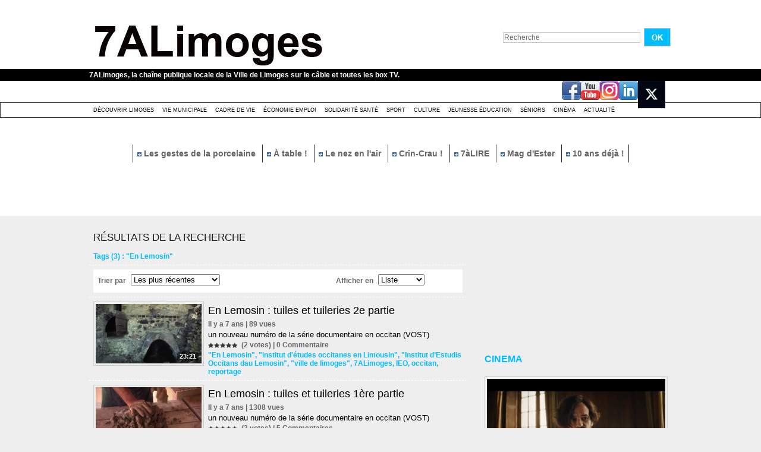

--- FILE ---
content_type: text/html; charset=UTF-8
request_url: https://www.7alimoges.tv/tags/%22En+Lemosin%22/
body_size: 10020
content:
<!DOCTYPE html PUBLIC "-//W3C//DTD XHTML 1.0 Strict//EN" "http://www.w3.org/TR/xhtml1/DTD/xhtml1-strict.dtd">
<html xmlns="http://www.w3.org/1999/xhtml"  xml:lang="fr" lang="fr">
<head>
<title>"En Lemosin" | Tags | 7ALimoges</title>
 
<meta http-equiv="Content-Type" content="text/html; Charset=UTF-8" />
<meta name="keywords" content="7ALimoges, Limoges, WebTV, TV, télévision locale, reportage, agenda, information, locale, 7 à Limoges, 7 a limoges, la 7, TV 7, vidéo limoges, vidéos limoges, ville de Limoges" />
<meta name="description" content="En Lemosin : tuiles et tuileries 2e partie En Lemosin : tuiles et tuileries 1ère partie En Lemosin, chez les Ponticauds" />

<link rel="stylesheet" href="/var/style/style_1.css?v=1759301437" type="text/css" />
<link rel="stylesheet" media="only screen and (max-width : 800px)" href="/var/style/style_1101.css?v=1740124441" type="text/css" />
<link rel="stylesheet" href="/assets/css/gbfonts.min.css?v=1724246908" type="text/css">
<meta id="viewport" name="viewport" content="width=device-width, initial-scale=1.0, maximum-scale=1.0" />
<link id="css-responsive" rel="stylesheet" href="/_public/css/responsive.min.css?v=1731587507" type="text/css" />
<link rel="stylesheet" media="only screen and (max-width : 800px)" href="/var/style/style_1101_responsive.css?v=1740124441" type="text/css" />
<link rel="stylesheet" href="/var/style/style.4350935.css?v=1435571501" type="text/css" />
<link rel="canonical" href="https://www.7alimoges.tv/tags/"En Lemosin"/" />
<link rel="alternate" type="application/rss+xml" title="RSS" href="/xml/syndication.rss" />
<link rel="alternate" type="application/rss+xml" title="iTunes" href="/xml/itunes.xml" />
<link rel="icon" href="/favicon.ico?v=1559046241" type="image/x-icon" />
<link rel="shortcut icon" href="/favicon.ico?v=1559046241" type="image/x-icon" />
 
<!-- Google file -->
<meta name="google-site-verification" content="VovhzfenzFKN7USiAtuTIijYJYV7Y8XLHv1BbYfPgzM" />
<script src="/_public/js/jquery-1.8.3.min.js?v=1731587507" type="text/javascript"></script>
<script src="/_public/js/compress_fonctions.js?v=1731587507" type="text/javascript"></script>
<script type="text/javascript">
/*<![CDATA[*//*---->*/
selected_page = ['recherche', ''];
selected_page = ['tags', ''];

 var GBRedirectionMode = 'NEVER';
/*--*//*]]>*/

</script>
 
<!-- Perso tags -->
<script src="/docs/tarteaucitron/tarteaucitron.js"></script>

        <script type="text/javascript">
        tarteaucitron.init({
    	  "privacyUrl": "", /* Privacy policy url */

    	  "hashtag": "#tarteaucitron", /* Open the panel with this hashtag */
    	  "cookieName": "tarteaucitron", /* Cookie name */
    
    	  "orientation": "bottom", /* Banner position (top - bottom) */
       
          "groupServices": false, /* Group services by category */
                           
    	  "showAlertSmall": false, /* Show the small banner on bottom right */
    	  "cookieslist": false, /* Show the cookie list */
                           
          "closePopup": false, /* Show a close X on the banner */

          "showIcon": false, /* Show cookie icon to manage cookies */
          //"iconSrc": "", /* Optionnal: URL or base64 encoded image */
          "iconPosition": "BottomRight", /* BottomRight, BottomLeft, TopRight and TopLeft */

    	  "adblocker": false, /* Show a Warning if an adblocker is detected */
                           
          "DenyAllCta" : false, /* Show the deny all button */
          "AcceptAllCta" : false, /* Show the accept all button when highPrivacy on */
          "highPrivacy": true, /* HIGHLY RECOMMANDED Disable auto consent */
                           
    	  "handleBrowserDNTRequest": false, /* If Do Not Track == 1, disallow all */

    	  "removeCredit": true, /* Remove credit link */
    	  "moreInfoLink": true, /* Show more info link */

          "useExternalCss": false, /* If false, the tarteaucitron.css file will be loaded */
          "useExternalJs": false, /* If false, the tarteaucitron.js file will be loaded */

    	  //"cookieDomain": ".my-multisite-domaine.fr", /* Shared cookie for multisite */
                          
          "readmoreLink": "", /* Change the default readmore link */

          "mandatory": false, /* Show a message about mandatory cookies */
        });
        </script>


<!-- Matomo -->
<script type="text/javascript">
  var _paq = window._paq || [];
  /* tracker methods like "setCustomDimension" should be called before "trackPageView" */
  _paq.push(['trackPageView']);
  _paq.push(['enableLinkTracking']);
  (function() {
    var u="https://stats.limoges.fr/";
    _paq.push(['setTrackerUrl', u+'matomo.php']);
    _paq.push(['setSiteId', '25']);
    var d=document, g=d.createElement('script'), s=d.getElementsByTagName('script')[0];
    g.type='text/javascript'; g.async=true; g.defer=true; g.src=u+'matomo.js'; s.parentNode.insertBefore(g,s);
  })();
</script>
<!-- End Matomo Code -->

<meta name="robots" content="noai, noimageai">
</head>

<body class="mep1 home">
<div id="z_col_130_responsive" class="responsive-menu">


<!-- MOBI_swipe 9675108 -->
<div id="mod_9675108" class="mod_9675108 wm-module fullbackground  module-MOBI_swipe">
	 <div class="entete"><div class="fullmod">
		 <span>7ALimoges</span>
	 </div></div>
	<div class="cel1">
		 <ul>
			 <li class="liens" data-link="home,"><a href="https://www.7alimoges.tv/" >			 <span>
			 Accueil
			 </span>
</a></li>
			 <li class="liens" data-link="rubrique,319547"><a href="/Actualite_r16.html" >			 <span>
			 Actualité
			 </span>
</a></li>
			 <li class="liens" data-link="rubrique,314990"><a href="/Decouvrir-Limoges_r1.html" >			 <span>
			 Découvrir Limoges
			 </span>
</a></li>
			 <li class="liens" data-link="rubrique,315971"><a href="/Culture_r13.html" >			 <span>
			 Culture festivité
			 </span>
</a></li>
			 <li class="liens" data-link="rubrique,353748"><a href="/Cinema_r17.html" >			 <span>
			 Cinéma
			 </span>
</a></li>
			 <li class="liens" data-link="rubrique,315972"><a href="/Jeunesse-education_r14.html" >			 <span>
			 Jeunesse éducation
			 </span>
</a></li>
			 <li class="liens" data-link="rubrique,315970"><a href="/Sport_r12.html" >			 <span>
			 Sport
			 </span>
</a></li>
			 <li class="liens" data-link="rubrique,314992"><a href="/Cadre-de-Vie_r5.html" >			 <span>
			 Cadre de vie
			 </span>
</a></li>
			 <li class="liens" data-link="rubrique,315508"><a href="/Solidarite-sante_r6.html" >			 <span>
			 Solidarité Santé
			 </span>
</a></li>
			 <li class="liens" data-link="rubrique,315968"><a href="/Economie-emploi_r10.html" >			 <span>
			 Economie Emploi
			 </span>
</a></li>
			 <li class="liens" data-link="rubrique,314991"><a href="/Vie-Municipale_r4.html" >			 <span>
			 Vie municipale
			 </span>
</a></li>
			 <li class="liens" data-link="rubrique,315973"><a href="/Seniors_r15.html" >			 <span>
			 Séniors
			 </span>
</a></li>
		 </ul>
	</div>
</div>
</div>
<div id="main-responsive">

<!-- ********************************************** ZONE TITRE ********************************************** -->
<div id="z_col0" class="full">
<div class="z_col0_inner">
<div id="z_col0_responsive" class="module-responsive">

<!-- MOBI_titre 9675107 -->
<div id="mod_9675107" class="mod_9675107 module-MOBI_titre">
<div class="tablet-bg">
<div onclick="swipe()" class="swipe gbicongeneric icon-gbicongeneric-button-swipe-list"></div>
	 <div class="titre"><a href="https://www.7alimoges.tv">7ALimoges</a></div>
<div onclick="$('#search-9675107').toggle()" class="searchbutton gbicongeneric icon-gbicongeneric-search"></div>
<div id="search-9675107" class="searchbar" style="display:none">
<form action="/search/" method="get">
<div class="search-keyword"><input type="text" name="keyword" /></div>
<div class="search-button"><button>Rechercher</button></div>
</form>
</div>
</div>
</div>
</div>
<div id="mod_4350948" class="mod_4350948 wm-module module-responsive " style="_position:static">
<div class="fullmod">
<table cellpadding="0" cellspacing="0" class="module-combo nb-modules-2" style="position:relative; _position:static">
<tr>
<td class="celcombo1">
<!-- titre 4350949 -->
<div id="ecart_before_4350949" class="ecart_col0 " style="display:none"><hr /></div>
<div id="mod_4350949" class="mod_4350949 wm-module fullbackground "><div class="fullmod">
	 <h1 class="titre_image"><a href="https://www.7alimoges.tv/"><img src="/photo/titre_4350949.jpg?v=1497606396" alt="7ALimoges" title="7ALimoges" class="image"/></a></h1>
</div></div>
</td>
<td class="celcombo2">
<!-- recherche 4350950 -->
<div id="ecart_before_4350950" class="ecart_col0 " style="display:none"><hr /></div>
<div id="mod_4350950" class="mod_4350950 wm-module fullbackground  recherche type-1">
	 <form id="form_4350950" action="/search/" method="get" enctype="application/x-www-form-urlencoded" >
		 <div class="cel1">
			 			 <span><span class="cel">
<input type="text" style="width:227px" id="keyword_safe_4350950" name="keyword_safe_4350950" value="Recherche" class="button" onfocus="this.style.display='none'; document.getElementById('keyword_4350950').style.display='inline'; document.getElementById('keyword_4350950').focus()" /><input type="text" style="display:none;width:227px" id="keyword_4350950" name="keyword" value="" class="button" onblur="if (this.value == '') {this.style.display='none'; document.getElementById('keyword_safe_4350950').style.display='inline';}"  />			 </span><span class="cel">
<input type="image" src="/photo/mod-4350950-1.png?v=1269533283" alt="OK" />
			 </span></span>
		 </div>
	 </form>
</div>
</td>
</tr>
</table>
</div>
</div>
<div id="ecart_after_4350948" class="ecart_col0" style="display:none"><hr /></div>

<!-- slogan 4350957 -->
<div id="ecart_before_4350957" class="ecart_col0 " style="display:none"><hr /></div>
<div id="mod_4350957" class="mod_4350957 wm-module fullbackground "><div class="fullmod">
	 <div class="slogan">7ALimoges, la chaîne publique locale de la Ville de Limoges sur le câble et toutes les box TV.</div>
</div></div>

<div id="ecart_after_4350957" class="ecart_col0" style="display:none"><hr /></div>

<!-- services_web2 4351316 -->
<div id="ecart_before_4351316" class="ecart_col0 " style="display:none"><hr /></div>
<div class="fullwidthsite">
<div id="mod_4351316" class="mod_4351316 wm-module fullbackground  services_web2">
		 <div class="cel1">
					 <div class="lien">
						 <a href="http://www.facebook.com/7ALimoges" style="height: 36px; line-height: 36px" target="_blank"><img src="/_images/services_web2/set6/facebook.png" alt="Facebook" title="Facebook" /></a>
					 </div>
					 <div class="lien">
						 <a href="https://www.youtube.com/channel/UCdFv_ZWQ3Xk_NfRiaK-ryGg" style="height: 36px; line-height: 36px" target="_blank"><img src="/_images/services_web2/set6/youtube.png" alt="YouTube" title="YouTube" /></a>
					 </div>
					 <div class="lien">
						 <a href="http://instagram.com/7alimoges/" style="height: 36px; line-height: 36px" target="_blank"><img src="/_images/services_web2/set6/instagram.png" alt="Instagram" title="Instagram" /></a>
					 </div>
					 <div class="lien">
						 <a href="https://www.linkedin.com/in/7alimoges-tv-locale-38749b1b0/" style="height: 36px; line-height: 36px" target="_blank"><img src="/_images/services_web2/set6/linkedin.png" alt="LinkedIn" title="LinkedIn" /></a>
					 </div>
					 <div class="lien">
						 <a href="https://x.com/7ALimoges" style="height: 36px; line-height: 36px" target="_blank"><img src="/photo/mod-4351316-231694.png" alt="Twitter" style="max-height: 46px;" title="Twitter" /></a>
					 </div>
	 <div class="clear"></div>
		 </div>
</div>
</div>
<div id="ecart_after_4351316" class="ecart_col0" style="display:none"><hr /></div>

<!-- rubriques 4350942 -->
<div id="ecart_before_4350942" class="ecart_col0 " style="display:none"><hr /></div>
<div id="mod_4350942" class="mod_4350942 wm-module fullbackground  module-rubriques"><div class="fullmod">
	 <div class="liste_rubriques" style="_width:100%;_position:relative;">
		 <div class="cel1 titre first">
			 <a href="/Decouvrir-Limoges_r1.html">
				 Découvrir Limoges
			 </a>
		 </div>
		 <div class="cel1 titre ">
			 <a href="/Vie-Municipale_r4.html">
				 Vie Municipale
			 </a>
		 </div>
		 <div class="cel1 titre ">
			 <a href="/Cadre-de-Vie_r5.html">
				 Cadre de Vie
			 </a>
		 </div>
		 <div class="cel1 titre ">
			 <a href="/Economie-emploi_r10.html">
				 Économie emploi
			 </a>
		 </div>
		 <div class="cel1 titre ">
			 <a href="/Solidarite-sante_r6.html">
				 Solidarité santé
			 </a>
		 </div>
		 <div class="cel1 titre ">
			 <a href="/Sport_r12.html">
				 Sport
			 </a>
		 </div>
		 <div class="cel1 titre ">
			 <a href="/Culture_r13.html">
				 Culture 
			 </a>
		 </div>
		 <div class="cel1 titre ">
			 <a href="/Jeunesse-education_r14.html">
				 Jeunesse éducation
			 </a>
		 </div>
		 <div class="cel1 titre ">
			 <a href="/Seniors_r15.html">
				 Séniors
			 </a>
		 </div>
		 <div class="cel1 titre ">
			 <a href="/Cinema_r17.html">
				 Cinéma
			 </a>
		 </div>
		 <div class="cel1 titre last">
			 <a href="/Actualite_r16.html">
				 Actualité
			 </a>
		 </div>
		 <div class="break" style="_height:auto"></div>
	 </div>
</div></div>
<div id="ecart_after_4350942" class="ecart_col0" style="display:none"><hr /></div>

<!-- espace 4353985 -->
<div id="ecart_before_4353985" class="ecart_col0 " style="display:none"><hr /></div>
<div id="mod_4353985" class="mod_4353985 wm-module fullbackground "><hr /></div>
<div id="ecart_after_4353985" class="ecart_col0" style="display:none"><hr /></div>

<!-- menu_static 4365629 -->
<div id="ecart_before_4365629" class="ecart_col0 " style="display:none"><hr /></div>
<div id="mod_4365629" class="mod_4365629 wm-module fullbackground  menu_static colonne-a background-cell- ">
	 <ul class="menu_ligne"><li class="fullmod"><ul>
		 <li class="id1 cel1 keep-padding titre first">
			 <a href="/Les-gestes-de-la-porcelaine-15-La-cuisson_v10944.html" data-link="video,10944" >
				 <img class="image middle nomargin" src="https://www.7alimoges.tv/_images/preset/puces/arrow2.gif?v=1732287502" alt=""  /> 
				 Les gestes de la porcelaine
			 </a>
		 </li>
		 <li class="id2 cel2 keep-padding titre ">
			 <a href="/A-table--Chez-Ginette-avec-le-chef-Fabien-Boisseau_v10976.html" data-link="video,10976" >
				 <img class="image middle nomargin" src="https://www.7alimoges.tv/_images/preset/puces/arrow2.gif?v=1732287502" alt=""  /> 
				 À table !
			 </a>
		 </li>
		 <li class="id3 cel1 keep-padding titre ">
			 <a href="/Le-Nez-en-l-air-Avenue-de-Louyat_v10968.html" data-link="video,10968" >
				 <img class="image middle nomargin" src="https://www.7alimoges.tv/_images/preset/puces/arrow2.gif?v=1732287502" alt=""  /> 
				 Le nez en l'air
			 </a>
		 </li>
		 <li class="id4 cel2 keep-padding titre ">
			 <a href="/Crin-Crau-50-Vitas_v10959.html" data-link="video,10959" >
				 <img class="image middle nomargin" src="https://www.7alimoges.tv/_images/preset/puces/arrow2.gif?v=1732287502" alt=""  /> 
				 Crin-Crau !
			 </a>
		 </li>
		 <li class="id5 cel1 keep-padding titre ">
			 <a href="/7aLIRE-Patricia-Vigier_v10972.html" data-link="video,10972" >
				 <img class="image middle nomargin" src="https://www.7alimoges.tv/_images/preset/puces/arrow2.gif?v=1732287502" alt=""  /> 
				 7àLIRE
			 </a>
		 </li>
		 <li class="id6 cel2 keep-padding titre ">
			 <a href="/Le-Mag-d-Ester-Octobre-2025_v11064.html" data-link="video,11064" >
				 <img class="image middle nomargin" src="https://www.7alimoges.tv/_images/preset/puces/arrow2.gif?v=1732287502" alt=""  /> 
				 Mag d'Ester
			 </a>
		 </li>
		 <li class="id7 cel1 keep-padding titre  last">
			 <a href="/10-ans-deja-Laurent-Moreau-monsieur-Cinema-et-TV-_v10766.html" data-link="video,10766" >
				 <img class="image middle nomargin" src="https://www.7alimoges.tv/_images/preset/puces/arrow2.gif?v=1732287502" alt=""  /> 
				 10 ans déjà !
			 </a>
		 </li>
	 </ul></li>
	 </ul>
</div>
<div id="ecart_after_4365629" class="ecart_col0" style="display:none"><hr /></div>

<!-- espace 4365631 -->
<div id="ecart_before_4365631" class="ecart_col0 " style="display:none"><hr /></div>
<div id="mod_4365631" class="mod_4365631 wm-module fullbackground "><hr /></div>
<div id="ecart_after_4365631" class="ecart_col0" style="display:none"><hr /></div>

<!-- espace 49008125 -->
<div id="ecart_before_49008125" class="ecart_col0 " style="display:none"><hr /></div>
<div id="mod_49008125" class="mod_49008125 wm-module fullbackground "><hr /></div>
<div id="ecart_after_49008125" class="ecart_col0" style="display:none"><hr /></div>
</div>
</div>
<!-- ********************************************** FIN ZONE TITRE ****************************************** -->

<div id="main">
<div id="main_inner">

<div id="z_centre">
<div class="z_centre_inner">

<!-- ********************************************** COLONNE 1 ********************************************** -->
<div class="z_colonne main-colonne" id="z_col1">
<div class="z_col_median z_col1_inner">
<div id="mod_4350935" class="mod_4350935 wm-module fullbackground  module-WEBTV_page2_recherche liste">
	 <div class="entete"><div class="fullmod">
		 <span>Résultats de la recherche</span>
	 </div></div>
	 <div class="cel1 first">
		 <div class="chaine">Tags (3) : "En Lemosin"</div>
	 </div>
		 <div class="cel1">
			 <div class="menubar">
				 <div class="left label">Trier par</div>
				 <div class="left">	 <select name="order" id="order_4350935" onchange="location.href = '/tags/%22En+Lemosin%22/?' + 'order=' + $(this).val();">
		 <option value="r">Les plus récentes</option>
		 <option value="a">Alphabétique</option>
		 <option value="o">Les plus anciennes</option>
		 <option value="c">Les plus commentées</option>
		 <option value="n">Les mieux notées</option>
		 <option value="v">Les plus vues</option>
	 </select>
</div>
				 <br style="display:none"/>
				 <div class="left label2">Afficher en</div>
				 <div class="left">	 <select name="show" id="show_4350935" onchange="location.href = '/tags/%22En+Lemosin%22/?' + 'show=' + $(this).val();">
		 <option value="l">Liste</option>
		 <option value="m">Mosaique</option>
	 </select>
</div>
				 <div class="clear"></div>
			 </div>
		 </div>
	 <div class="cel1 ">
			 <div class="photo shadow"><a href="https://www.7alimoges.tv/En-Lemosin-tuiles-et-tuileries-2e-partie_v4669.html" class="img" onmouseover="previewtv('4350935', 1, 'sprite_4350935_0', 'perso_4350935_0')" onmouseout="previewtv('4350935', 0, 'sprite_4350935_0', 'perso_4350935_0')" title="En Lemosin : tuiles et tuileries 2e partie">
<img src="https://www.7alimoges.tv/images/video/1730951/sprites/medium_16-9.jpg?v=1547810873" alt="" class="nodisplay" />
<span class="sprite" id="sprite_4350935_0" style="background:url('https://www.7alimoges.tv/images/video/1730951/sprites/medium_16-9.jpg?v=1547810873') left center no-repeat; display: none">&nbsp;</span>
<span class="sprite" id="perso_4350935_0" style="background:url('https://www.7alimoges.tv/images/video/1730951/modules/medium_16-9.jpg?v=1547810873') left center no-repeat;">&nbsp;</span>
<img src="https://www.7alimoges.tv/images/video/1730951/modules/large_16-9.jpg?v=1547810873" alt="" class="responsive" style="display:none"/><span class="length">23:21</span>
</a></div>
			 <div class="content" style="width: 426px">
			 <div class="titre"><a href="https://www.7alimoges.tv/En-Lemosin-tuiles-et-tuileries-2e-partie_v4669.html">En Lemosin : tuiles et tuileries 2e partie</a></div>
			 <div class="infos">Il y a 7 ans | 89 vues</div>
			 <div class="texte">
				 <a href="https://www.7alimoges.tv/En-Lemosin-tuiles-et-tuileries-2e-partie_v4669.html"> un nouveau numéro de la série documentaire en occitan (VOST)</a>
			 </div>
			 <div class="infos"><img class="img-rating" src="/_images/icones/webtv/bt_rating_8_on.png" alt="5" style="" /><img class="img-rating" src="/_images/icones/webtv/bt_rating_8_on.png" alt="5" style="" /><img class="img-rating" src="/_images/icones/webtv/bt_rating_8_on.png" alt="5" style="" /><img class="img-rating" src="/_images/icones/webtv/bt_rating_8_on.png" alt="5" style="" /><img class="img-rating" src="/_images/icones/webtv/bt_rating_8_on.png" alt="5" style="" />&nbsp;&nbsp;(2 votes) | <a href="https://www.7alimoges.tv/En-Lemosin-tuiles-et-tuileries-2e-partie_v4669.html?com#comments" class="com"><span class="num_comment">0</span><span class="txt_comment"> Commentaire</span></a></div>
			 <div class="chaine tags">
				 <a style="color: #" href="/tags/%22En+Lemosin%22/">"En Lemosin"</a>, 
				 <a style="color: #" href="/tags/%22institut+d%27%C3%A9tudes+occitanes+en+Limousin%22/">"institut d'études occitanes en Limousin"</a>, 
				 <a style="color: #" href="/tags/%22Institut+d%E2%80%99Estudis+Occitans+dau+Lemosin%22/">"Institut d’Estudis Occitans dau Lemosin"</a>, 
				 <a style="color: #" href="/tags/%22ville+de+limoges%22/">"ville de limoges"</a>, 
				 <a style="color: #" href="/tags/7ALimoges/">7ALimoges</a>, 
				 <a style="color: #" href="/tags/IEO/">IEO</a>, 
				 <a style="color: #" href="/tags/occitan/">occitan</a>, 
				 <a style="color: #" href="/tags/reportage/">reportage</a>
			 </div>
			 </div>
	 <div class="clear"></div>
	 </div>
	 <div class="cel1 ">
			 <div class="photo shadow"><a href="https://www.7alimoges.tv/En-Lemosin-tuiles-et-tuileries-1ere-partie_v4668.html" class="img" onmouseover="previewtv('4350935', 1, 'sprite_4350935_1', 'perso_4350935_1')" onmouseout="previewtv('4350935', 0, 'sprite_4350935_1', 'perso_4350935_1')" title="En Lemosin : tuiles et tuileries 1ère partie">
<img src="https://www.7alimoges.tv/images/video/1730936/sprites/medium_16-9.jpg?v=1547808785" alt="" class="nodisplay" />
<span class="sprite" id="sprite_4350935_1" style="background:url('https://www.7alimoges.tv/images/video/1730936/sprites/medium_16-9.jpg?v=1547808785') left center no-repeat; display: none">&nbsp;</span>
<span class="sprite" id="perso_4350935_1" style="background:url('https://www.7alimoges.tv/images/video/1730936/modules/medium_16-9.jpg?v=1547808786') left center no-repeat;">&nbsp;</span>
<img src="https://www.7alimoges.tv/images/video/1730936/modules/large_16-9.jpg?v=1547808786" alt="" class="responsive" style="display:none"/><span class="length">15:15</span>
</a></div>
			 <div class="content" style="width: 426px">
			 <div class="titre"><a href="https://www.7alimoges.tv/En-Lemosin-tuiles-et-tuileries-1ere-partie_v4668.html">En Lemosin : tuiles et tuileries 1ère partie</a></div>
			 <div class="infos">Il y a 7 ans | 1308 vues</div>
			 <div class="texte">
				 <a href="https://www.7alimoges.tv/En-Lemosin-tuiles-et-tuileries-1ere-partie_v4668.html"> un nouveau numéro de la série documentaire en occitan (VOST)</a>
			 </div>
			 <div class="infos"><img class="img-rating" src="/_images/icones/webtv/bt_rating_8_on.png" alt="5" style="" /><img class="img-rating" src="/_images/icones/webtv/bt_rating_8_on.png" alt="5" style="" /><img class="img-rating" src="/_images/icones/webtv/bt_rating_8_on.png" alt="5" style="" /><img class="img-rating" src="/_images/icones/webtv/bt_rating_8_on.png" alt="5" style="" /><img class="img-rating" src="/_images/icones/webtv/bt_rating_8_on.png" alt="5" style="" />&nbsp;&nbsp;(3 votes) | <a href="https://www.7alimoges.tv/En-Lemosin-tuiles-et-tuileries-1ere-partie_v4668.html?com#comments" class="com"><span class="num_comment">5</span><span class="txt_comment"> Commentaires</span></a></div>
			 <div class="chaine tags">
				 <a style="color: #" href="/tags/%22En+Lemosin%22/">"En Lemosin"</a>, 
				 <a style="color: #" href="/tags/%22institut+d%27%C3%A9tudes+occitanes+en+Limousin%22/">"institut d'études occitanes en Limousin"</a>, 
				 <a style="color: #" href="/tags/%22Institut+d%E2%80%99Estudis+Occitans+dau+Lemosin%22/">"Institut d’Estudis Occitans dau Lemosin"</a>, 
				 <a style="color: #" href="/tags/%22ville+de+limoges%22/">"ville de limoges"</a>, 
				 <a style="color: #" href="/tags/7ALimoges/">7ALimoges</a>, 
				 <a style="color: #" href="/tags/IEO/">IEO</a>, 
				 <a style="color: #" href="/tags/occitan/">occitan</a>, 
				 <a style="color: #" href="/tags/reportage/">reportage</a>
			 </div>
			 </div>
	 <div class="clear"></div>
	 </div>
	 <div class="cel1 ">
			 <div class="photo shadow"><a href="https://www.7alimoges.tv/En-Lemosin-chez-les-Ponticauds_v1916.html" class="img" onmouseover="previewtv('4350935', 1, 'sprite_4350935_2', 'perso_4350935_2')" onmouseout="previewtv('4350935', 0, 'sprite_4350935_2', 'perso_4350935_2')" title="En Lemosin, chez les Ponticauds">
<img src="https://www.7alimoges.tv/images/video/564945/sprites/medium_16-9.jpg?v=1387190188" alt="" class="nodisplay" />
<span class="sprite" id="sprite_4350935_2" style="background:url('https://www.7alimoges.tv/images/video/564945/sprites/medium_16-9.jpg?v=1387190188') left center no-repeat; display: none">&nbsp;</span>
<span class="sprite" id="perso_4350935_2" style="background:url('https://www.7alimoges.tv/images/video/564945/modules/medium_16-9.jpg?v=1387190201') left center no-repeat;">&nbsp;</span>
<img src="https://www.7alimoges.tv/images/video/564945/modules/large_16-9.jpg?v=1387190201" alt="" class="responsive" style="display:none"/><span class="length">28:28</span>
</a></div>
			 <div class="content" style="width: 426px">
			 <div class="titre"><a href="https://www.7alimoges.tv/En-Lemosin-chez-les-Ponticauds_v1916.html">En Lemosin, chez les Ponticauds</a></div>
			 <div class="infos">Il y a 12 ans | 15690 vues</div>
			 <div class="texte">
				 <a href="https://www.7alimoges.tv/En-Lemosin-chez-les-Ponticauds_v1916.html">Chas los Ponticauds / Chez les Ponticauds</a>
			 </div>
			 <div class="infos"><img class="img-rating" src="/_images/icones/webtv/bt_rating_8_on.png" alt="4" style="" /><img class="img-rating" src="/_images/icones/webtv/bt_rating_8_on.png" alt="4" style="" /><img class="img-rating" src="/_images/icones/webtv/bt_rating_8_on.png" alt="4" style="" /><img class="img-rating" src="/_images/icones/webtv/bt_rating_8_on.png" alt="4" style="" /><img class="img-rating" src="/_images/icones/webtv/bt_rating_8_off.png" alt="4" style="" />&nbsp;&nbsp;(48 votes) | <a href="https://www.7alimoges.tv/En-Lemosin-chez-les-Ponticauds_v1916.html?com#comments" class="com"><span class="num_comment">19</span><span class="txt_comment"> Commentaires</span></a></div>
			 <div class="chaine tags">
				 <a style="color: #" href="/tags/%22En+Lemosin%22/">"En Lemosin"</a>, 
				 <a style="color: #" href="/tags/%22Jacques+Combeau%22/">"Jacques Combeau"</a>, 
				 <a style="color: #" href="/tags/%22Port+du+Naveix%22/">"Port du Naveix"</a>, 
				 <a style="color: #" href="/tags/%22Simone+Jeammot%22/">"Simone Jeammot"</a>, 
				 <a style="color: #" href="/tags/%22ville+de+limoges%22/">"ville de limoges"</a>, 
				 <a style="color: #" href="/tags/7ALimoges/">7ALimoges</a>, 
				 <a style="color: #" href="/tags/Limoges/">Limoges</a>, 
				 <a style="color: #" href="/tags/Masgoulet/">Masgoulet</a>, 
				 <a style="color: #" href="/tags/Ponticauds/">Ponticauds</a>
			 </div>
			 </div>
	 <div class="clear"></div>
	 </div>
</div>
<div id="ecart_after_4350935" class="ecart_col1"><hr /></div>
</div>
</div>
<!-- ********************************************** FIN COLONNE 1 ****************************************** -->

<!-- ********************************************** COLONNE 2 ********************************************** -->
<div class="z_colonne" id="z_col2">
<div class="z_col_median z_col2_inner">

<!-- html 24706814 -->
	 <iframe width="320" height="180" src="https://www.youtube.com/embed/sY362M2MH5c?si=Q-e4xsGgAH0NIJ2j" title="YouTube video player" frameborder="0" allow="accelerometer; autoplay; clipboard-write; encrypted-media; gyroscope; picture-in-picture; web-share" referrerpolicy="strict-origin-when-cross-origin" allowfullscreen></iframe>
<div id="ecart_after_24706814" class="ecart_col2"><hr /></div>

<!-- WEBTV_selection 4757716 -->
<div id="mod_4757716" class="mod_4757716 wm-module fullbackground  module-WEBTV_selection type_aff-3 mosaique">
	 <div class="entete"><div class="fullmod">
		 CINEMA<div class="clear"></div>

	 </div></div>
		 <div class="inner">
		 <div class="cel1 nb-col-1">
			 <div class="col clear-x2 clear-x3 clear-x4" style="float:left; padding-bottom: 10px; width: 303px">
				 <div style="margin:0 auto;width:308px;">
			 <div class="photo shadow"><a href="https://www.7alimoges.tv/CiNeMa-du-14-janvier_v11383.html" class="img" onmouseover="previewtv('4757716', 1, 'sprite_4757716_0', 'perso_4757716_0')" onmouseout="previewtv('4757716', 0, 'sprite_4757716_0', 'perso_4757716_0')" title="CiNéMa du 14 janvier">
<img src="https://www.7alimoges.tv/images/video/3504201/sprites/large_16-9.jpg?v=1768383895" alt="" class="nodisplay" />
<span class="sprite" id="sprite_4757716_0" style="background:url('https://www.7alimoges.tv/images/video/3504201/sprites/large_16-9.jpg?v=1768383895') left center no-repeat; display: none">&nbsp;</span>
<span class="sprite" id="perso_4757716_0" style="background:url('https://www.7alimoges.tv/images/video/3504201/modules/large_16-9.jpg?v=1768383896') left center no-repeat;">&nbsp;</span>
<img src="https://www.7alimoges.tv/images/video/3504201/modules/large_16-9.jpg?v=1768383896" alt="" class="responsive" style="display:none"/><span class="length">26:00</span>
</a></div>
			 <div class="content" >
				 <div class="infos"></div>
				 <div class="infos"></div>
			 </div>
				 </div>
			 </div>
				 <div class="clear"></div>
			 <div class="clear clearimportant"></div>
		 </div>
		 <div class="cel1 forpager">
			 <div class="pager">
				 <a class="left_selected" href="javascript:void(0)" rel="nofollow" onclick="this.blur()"></a>
				 <span style="padding: 0 5px;display:none">1 sur 77</span>
				 <a class="round sel" rel="nofollow" href="javascript:void(0)" onclick="recharge('mod_4757716', '/mymodule/4757716/?ajax=true&amp;java=false&amp;startp=0&amp;w=303&amp;tcol=c')"></a>
				 <a class="round " rel="nofollow" href="javascript:void(0)" onclick="recharge('mod_4757716', '/mymodule/4757716/?ajax=true&amp;java=false&amp;startp=1&amp;w=303&amp;tcol=c')"></a>
				 <a class="round " rel="nofollow" href="javascript:void(0)" onclick="recharge('mod_4757716', '/mymodule/4757716/?ajax=true&amp;java=false&amp;startp=2&amp;w=303&amp;tcol=c')"></a>
				 <a class="round " rel="nofollow" href="javascript:void(0)" onclick="recharge('mod_4757716', '/mymodule/4757716/?ajax=true&amp;java=false&amp;startp=3&amp;w=303&amp;tcol=c')"></a>
				 <a class="round " rel="nofollow" href="javascript:void(0)" onclick="recharge('mod_4757716', '/mymodule/4757716/?ajax=true&amp;java=false&amp;startp=4&amp;w=303&amp;tcol=c')"></a>
				 <a class="round " rel="nofollow" href="javascript:void(0)" onclick="recharge('mod_4757716', '/mymodule/4757716/?ajax=true&amp;java=false&amp;startp=5&amp;w=303&amp;tcol=c')"></a>
				 <a class="round " rel="nofollow" href="javascript:void(0)" onclick="recharge('mod_4757716', '/mymodule/4757716/?ajax=true&amp;java=false&amp;startp=6&amp;w=303&amp;tcol=c')"></a>
				 <a class="round " rel="nofollow" href="javascript:void(0)" onclick="recharge('mod_4757716', '/mymodule/4757716/?ajax=true&amp;java=false&amp;startp=7&amp;w=303&amp;tcol=c')"></a>
				 <a class="round " rel="nofollow" href="javascript:void(0)" onclick="recharge('mod_4757716', '/mymodule/4757716/?ajax=true&amp;java=false&amp;startp=8&amp;w=303&amp;tcol=c')"></a>
				 <a class="round " rel="nofollow" href="javascript:void(0)" onclick="recharge('mod_4757716', '/mymodule/4757716/?ajax=true&amp;java=false&amp;startp=9&amp;w=303&amp;tcol=c')"></a>
				 <a class="round " rel="nofollow" href="javascript:void(0)" onclick="recharge('mod_4757716', '/mymodule/4757716/?ajax=true&amp;java=false&amp;startp=10&amp;w=303&amp;tcol=c')"></a>
				 <a class="round " rel="nofollow" href="javascript:void(0)" onclick="recharge('mod_4757716', '/mymodule/4757716/?ajax=true&amp;java=false&amp;startp=11&amp;w=303&amp;tcol=c')"></a>
				 <a class="round " rel="nofollow" href="javascript:void(0)" onclick="recharge('mod_4757716', '/mymodule/4757716/?ajax=true&amp;java=false&amp;startp=12&amp;w=303&amp;tcol=c')"></a>
				 <a class="round " rel="nofollow" href="javascript:void(0)" onclick="recharge('mod_4757716', '/mymodule/4757716/?ajax=true&amp;java=false&amp;startp=13&amp;w=303&amp;tcol=c')"></a>
				 <a class="round " rel="nofollow" href="javascript:void(0)" onclick="recharge('mod_4757716', '/mymodule/4757716/?ajax=true&amp;java=false&amp;startp=14&amp;w=303&amp;tcol=c')"></a>
				 <a class="round " rel="nofollow" href="javascript:void(0)" onclick="recharge('mod_4757716', '/mymodule/4757716/?ajax=true&amp;java=false&amp;startp=15&amp;w=303&amp;tcol=c')"></a>
				 <a class="round " rel="nofollow" href="javascript:void(0)" onclick="recharge('mod_4757716', '/mymodule/4757716/?ajax=true&amp;java=false&amp;startp=16&amp;w=303&amp;tcol=c')"></a>
				 <a class="round " rel="nofollow" href="javascript:void(0)" onclick="recharge('mod_4757716', '/mymodule/4757716/?ajax=true&amp;java=false&amp;startp=17&amp;w=303&amp;tcol=c')"></a>
				 <a class="round " rel="nofollow" href="javascript:void(0)" onclick="recharge('mod_4757716', '/mymodule/4757716/?ajax=true&amp;java=false&amp;startp=18&amp;w=303&amp;tcol=c')"></a>
				 <a class="round " rel="nofollow" href="javascript:void(0)" onclick="recharge('mod_4757716', '/mymodule/4757716/?ajax=true&amp;java=false&amp;startp=19&amp;w=303&amp;tcol=c')"></a>
				 <a class="round " rel="nofollow" href="javascript:void(0)" onclick="recharge('mod_4757716', '/mymodule/4757716/?ajax=true&amp;java=false&amp;startp=20&amp;w=303&amp;tcol=c')"></a>
				 <a class="round " rel="nofollow" href="javascript:void(0)" onclick="recharge('mod_4757716', '/mymodule/4757716/?ajax=true&amp;java=false&amp;startp=21&amp;w=303&amp;tcol=c')"></a>
				 <a class="round " rel="nofollow" href="javascript:void(0)" onclick="recharge('mod_4757716', '/mymodule/4757716/?ajax=true&amp;java=false&amp;startp=22&amp;w=303&amp;tcol=c')"></a>
				 <a class="round " rel="nofollow" href="javascript:void(0)" onclick="recharge('mod_4757716', '/mymodule/4757716/?ajax=true&amp;java=false&amp;startp=23&amp;w=303&amp;tcol=c')"></a>
				 <a class="round " rel="nofollow" href="javascript:void(0)" onclick="recharge('mod_4757716', '/mymodule/4757716/?ajax=true&amp;java=false&amp;startp=24&amp;w=303&amp;tcol=c')"></a>
				 <a class="round " rel="nofollow" href="javascript:void(0)" onclick="recharge('mod_4757716', '/mymodule/4757716/?ajax=true&amp;java=false&amp;startp=25&amp;w=303&amp;tcol=c')"></a>
				 <a class="round " rel="nofollow" href="javascript:void(0)" onclick="recharge('mod_4757716', '/mymodule/4757716/?ajax=true&amp;java=false&amp;startp=26&amp;w=303&amp;tcol=c')"></a>
				 <a class="round " rel="nofollow" href="javascript:void(0)" onclick="recharge('mod_4757716', '/mymodule/4757716/?ajax=true&amp;java=false&amp;startp=27&amp;w=303&amp;tcol=c')"></a>
				 <a class="round " rel="nofollow" href="javascript:void(0)" onclick="recharge('mod_4757716', '/mymodule/4757716/?ajax=true&amp;java=false&amp;startp=28&amp;w=303&amp;tcol=c')"></a>
				 <a class="round " rel="nofollow" href="javascript:void(0)" onclick="recharge('mod_4757716', '/mymodule/4757716/?ajax=true&amp;java=false&amp;startp=29&amp;w=303&amp;tcol=c')"></a>
				 <a class="round " rel="nofollow" href="javascript:void(0)" onclick="recharge('mod_4757716', '/mymodule/4757716/?ajax=true&amp;java=false&amp;startp=30&amp;w=303&amp;tcol=c')"></a>
				 <a class="round " rel="nofollow" href="javascript:void(0)" onclick="recharge('mod_4757716', '/mymodule/4757716/?ajax=true&amp;java=false&amp;startp=31&amp;w=303&amp;tcol=c')"></a>
				 <a class="round " rel="nofollow" href="javascript:void(0)" onclick="recharge('mod_4757716', '/mymodule/4757716/?ajax=true&amp;java=false&amp;startp=32&amp;w=303&amp;tcol=c')"></a>
				 <a class="round " rel="nofollow" href="javascript:void(0)" onclick="recharge('mod_4757716', '/mymodule/4757716/?ajax=true&amp;java=false&amp;startp=33&amp;w=303&amp;tcol=c')"></a>
				 <a class="round " rel="nofollow" href="javascript:void(0)" onclick="recharge('mod_4757716', '/mymodule/4757716/?ajax=true&amp;java=false&amp;startp=34&amp;w=303&amp;tcol=c')"></a>
				 <a class="round " rel="nofollow" href="javascript:void(0)" onclick="recharge('mod_4757716', '/mymodule/4757716/?ajax=true&amp;java=false&amp;startp=35&amp;w=303&amp;tcol=c')"></a>
				 <a class="round " rel="nofollow" href="javascript:void(0)" onclick="recharge('mod_4757716', '/mymodule/4757716/?ajax=true&amp;java=false&amp;startp=36&amp;w=303&amp;tcol=c')"></a>
				 <a class="round " rel="nofollow" href="javascript:void(0)" onclick="recharge('mod_4757716', '/mymodule/4757716/?ajax=true&amp;java=false&amp;startp=37&amp;w=303&amp;tcol=c')"></a>
				 <a class="round " rel="nofollow" href="javascript:void(0)" onclick="recharge('mod_4757716', '/mymodule/4757716/?ajax=true&amp;java=false&amp;startp=38&amp;w=303&amp;tcol=c')"></a>
				 <a class="round " rel="nofollow" href="javascript:void(0)" onclick="recharge('mod_4757716', '/mymodule/4757716/?ajax=true&amp;java=false&amp;startp=39&amp;w=303&amp;tcol=c')"></a>
				 <a class="round " rel="nofollow" href="javascript:void(0)" onclick="recharge('mod_4757716', '/mymodule/4757716/?ajax=true&amp;java=false&amp;startp=40&amp;w=303&amp;tcol=c')"></a>
				 <a class="round " rel="nofollow" href="javascript:void(0)" onclick="recharge('mod_4757716', '/mymodule/4757716/?ajax=true&amp;java=false&amp;startp=41&amp;w=303&amp;tcol=c')"></a>
				 <a class="round " rel="nofollow" href="javascript:void(0)" onclick="recharge('mod_4757716', '/mymodule/4757716/?ajax=true&amp;java=false&amp;startp=42&amp;w=303&amp;tcol=c')"></a>
				 <a class="round " rel="nofollow" href="javascript:void(0)" onclick="recharge('mod_4757716', '/mymodule/4757716/?ajax=true&amp;java=false&amp;startp=43&amp;w=303&amp;tcol=c')"></a>
				 <a class="round " rel="nofollow" href="javascript:void(0)" onclick="recharge('mod_4757716', '/mymodule/4757716/?ajax=true&amp;java=false&amp;startp=44&amp;w=303&amp;tcol=c')"></a>
				 <a class="round " rel="nofollow" href="javascript:void(0)" onclick="recharge('mod_4757716', '/mymodule/4757716/?ajax=true&amp;java=false&amp;startp=45&amp;w=303&amp;tcol=c')"></a>
				 <a class="round " rel="nofollow" href="javascript:void(0)" onclick="recharge('mod_4757716', '/mymodule/4757716/?ajax=true&amp;java=false&amp;startp=46&amp;w=303&amp;tcol=c')"></a>
				 <a class="round " rel="nofollow" href="javascript:void(0)" onclick="recharge('mod_4757716', '/mymodule/4757716/?ajax=true&amp;java=false&amp;startp=47&amp;w=303&amp;tcol=c')"></a>
				 <a class="round " rel="nofollow" href="javascript:void(0)" onclick="recharge('mod_4757716', '/mymodule/4757716/?ajax=true&amp;java=false&amp;startp=48&amp;w=303&amp;tcol=c')"></a>
				 <a class="round " rel="nofollow" href="javascript:void(0)" onclick="recharge('mod_4757716', '/mymodule/4757716/?ajax=true&amp;java=false&amp;startp=49&amp;w=303&amp;tcol=c')"></a>
				 <a class="round " rel="nofollow" href="javascript:void(0)" onclick="recharge('mod_4757716', '/mymodule/4757716/?ajax=true&amp;java=false&amp;startp=50&amp;w=303&amp;tcol=c')"></a>
				 <a class="round " rel="nofollow" href="javascript:void(0)" onclick="recharge('mod_4757716', '/mymodule/4757716/?ajax=true&amp;java=false&amp;startp=51&amp;w=303&amp;tcol=c')"></a>
				 <a class="round " rel="nofollow" href="javascript:void(0)" onclick="recharge('mod_4757716', '/mymodule/4757716/?ajax=true&amp;java=false&amp;startp=52&amp;w=303&amp;tcol=c')"></a>
				 <a class="round " rel="nofollow" href="javascript:void(0)" onclick="recharge('mod_4757716', '/mymodule/4757716/?ajax=true&amp;java=false&amp;startp=53&amp;w=303&amp;tcol=c')"></a>
				 <a class="round " rel="nofollow" href="javascript:void(0)" onclick="recharge('mod_4757716', '/mymodule/4757716/?ajax=true&amp;java=false&amp;startp=54&amp;w=303&amp;tcol=c')"></a>
				 <a class="round " rel="nofollow" href="javascript:void(0)" onclick="recharge('mod_4757716', '/mymodule/4757716/?ajax=true&amp;java=false&amp;startp=55&amp;w=303&amp;tcol=c')"></a>
				 <a class="round " rel="nofollow" href="javascript:void(0)" onclick="recharge('mod_4757716', '/mymodule/4757716/?ajax=true&amp;java=false&amp;startp=56&amp;w=303&amp;tcol=c')"></a>
				 <a class="round " rel="nofollow" href="javascript:void(0)" onclick="recharge('mod_4757716', '/mymodule/4757716/?ajax=true&amp;java=false&amp;startp=57&amp;w=303&amp;tcol=c')"></a>
				 <a class="round " rel="nofollow" href="javascript:void(0)" onclick="recharge('mod_4757716', '/mymodule/4757716/?ajax=true&amp;java=false&amp;startp=58&amp;w=303&amp;tcol=c')"></a>
				 <a class="round " rel="nofollow" href="javascript:void(0)" onclick="recharge('mod_4757716', '/mymodule/4757716/?ajax=true&amp;java=false&amp;startp=59&amp;w=303&amp;tcol=c')"></a>
				 <a class="round " rel="nofollow" href="javascript:void(0)" onclick="recharge('mod_4757716', '/mymodule/4757716/?ajax=true&amp;java=false&amp;startp=60&amp;w=303&amp;tcol=c')"></a>
				 <a class="round " rel="nofollow" href="javascript:void(0)" onclick="recharge('mod_4757716', '/mymodule/4757716/?ajax=true&amp;java=false&amp;startp=61&amp;w=303&amp;tcol=c')"></a>
				 <a class="round " rel="nofollow" href="javascript:void(0)" onclick="recharge('mod_4757716', '/mymodule/4757716/?ajax=true&amp;java=false&amp;startp=62&amp;w=303&amp;tcol=c')"></a>
				 <a class="round " rel="nofollow" href="javascript:void(0)" onclick="recharge('mod_4757716', '/mymodule/4757716/?ajax=true&amp;java=false&amp;startp=63&amp;w=303&amp;tcol=c')"></a>
				 <a class="round " rel="nofollow" href="javascript:void(0)" onclick="recharge('mod_4757716', '/mymodule/4757716/?ajax=true&amp;java=false&amp;startp=64&amp;w=303&amp;tcol=c')"></a>
				 <a class="round " rel="nofollow" href="javascript:void(0)" onclick="recharge('mod_4757716', '/mymodule/4757716/?ajax=true&amp;java=false&amp;startp=65&amp;w=303&amp;tcol=c')"></a>
				 <a class="round " rel="nofollow" href="javascript:void(0)" onclick="recharge('mod_4757716', '/mymodule/4757716/?ajax=true&amp;java=false&amp;startp=66&amp;w=303&amp;tcol=c')"></a>
				 <a class="round " rel="nofollow" href="javascript:void(0)" onclick="recharge('mod_4757716', '/mymodule/4757716/?ajax=true&amp;java=false&amp;startp=67&amp;w=303&amp;tcol=c')"></a>
				 <a class="round " rel="nofollow" href="javascript:void(0)" onclick="recharge('mod_4757716', '/mymodule/4757716/?ajax=true&amp;java=false&amp;startp=68&amp;w=303&amp;tcol=c')"></a>
				 <a class="round " rel="nofollow" href="javascript:void(0)" onclick="recharge('mod_4757716', '/mymodule/4757716/?ajax=true&amp;java=false&amp;startp=69&amp;w=303&amp;tcol=c')"></a>
				 <a class="round " rel="nofollow" href="javascript:void(0)" onclick="recharge('mod_4757716', '/mymodule/4757716/?ajax=true&amp;java=false&amp;startp=70&amp;w=303&amp;tcol=c')"></a>
				 <a class="round " rel="nofollow" href="javascript:void(0)" onclick="recharge('mod_4757716', '/mymodule/4757716/?ajax=true&amp;java=false&amp;startp=71&amp;w=303&amp;tcol=c')"></a>
				 <a class="round " rel="nofollow" href="javascript:void(0)" onclick="recharge('mod_4757716', '/mymodule/4757716/?ajax=true&amp;java=false&amp;startp=72&amp;w=303&amp;tcol=c')"></a>
				 <a class="round " rel="nofollow" href="javascript:void(0)" onclick="recharge('mod_4757716', '/mymodule/4757716/?ajax=true&amp;java=false&amp;startp=73&amp;w=303&amp;tcol=c')"></a>
				 <a class="round " rel="nofollow" href="javascript:void(0)" onclick="recharge('mod_4757716', '/mymodule/4757716/?ajax=true&amp;java=false&amp;startp=74&amp;w=303&amp;tcol=c')"></a>
				 <a class="round " rel="nofollow" href="javascript:void(0)" onclick="recharge('mod_4757716', '/mymodule/4757716/?ajax=true&amp;java=false&amp;startp=75&amp;w=303&amp;tcol=c')"></a>
				 <a class="round " rel="nofollow" href="javascript:void(0)" onclick="recharge('mod_4757716', '/mymodule/4757716/?ajax=true&amp;java=false&amp;startp=76&amp;w=303&amp;tcol=c')"></a>
				 <a class="right" href="javascript:void(0)" rel="nofollow" onclick="recharge('mod_4757716', '/mymodule/4757716/?ajax=true&amp;java=false&amp;startp=1&amp;w=303&amp;tcol=c')"></a>
			 </div>
		 </div>
			 <div class="responsive" style="display:none">
		 <div class="cel1 forpager">
			 <div class="pager">
				 <a class="left_selected" href="javascript:void(0)" rel="nofollow" onclick="this.blur()"></a>
				 <span style="padding: 0 5px;display:none">1 sur 77</span>
				 <a class="round sel" rel="nofollow" href="javascript:void(0)" onclick="recharge('mod_4757716', '/mymodule/4757716/?ajax=true&amp;java=false&amp;startp=0&amp;w=303&amp;tcol=c')"></a>
				 <a class="round " rel="nofollow" href="javascript:void(0)" onclick="recharge('mod_4757716', '/mymodule/4757716/?ajax=true&amp;java=false&amp;startp=1&amp;w=303&amp;tcol=c')"></a>
				 <a class="round " rel="nofollow" href="javascript:void(0)" onclick="recharge('mod_4757716', '/mymodule/4757716/?ajax=true&amp;java=false&amp;startp=2&amp;w=303&amp;tcol=c')"></a>
				 <a class="round " rel="nofollow" href="javascript:void(0)" onclick="recharge('mod_4757716', '/mymodule/4757716/?ajax=true&amp;java=false&amp;startp=3&amp;w=303&amp;tcol=c')"></a>
				 <a class="round " rel="nofollow" href="javascript:void(0)" onclick="recharge('mod_4757716', '/mymodule/4757716/?ajax=true&amp;java=false&amp;startp=4&amp;w=303&amp;tcol=c')"></a>
				 <a class="round " rel="nofollow" href="javascript:void(0)" onclick="recharge('mod_4757716', '/mymodule/4757716/?ajax=true&amp;java=false&amp;startp=5&amp;w=303&amp;tcol=c')"></a>
				 <a class="round " rel="nofollow" href="javascript:void(0)" onclick="recharge('mod_4757716', '/mymodule/4757716/?ajax=true&amp;java=false&amp;startp=6&amp;w=303&amp;tcol=c')"></a>
				 <a class="round " rel="nofollow" href="javascript:void(0)" onclick="recharge('mod_4757716', '/mymodule/4757716/?ajax=true&amp;java=false&amp;startp=7&amp;w=303&amp;tcol=c')"></a>
				 <a class="round " rel="nofollow" href="javascript:void(0)" onclick="recharge('mod_4757716', '/mymodule/4757716/?ajax=true&amp;java=false&amp;startp=8&amp;w=303&amp;tcol=c')"></a>
				 <a class="round " rel="nofollow" href="javascript:void(0)" onclick="recharge('mod_4757716', '/mymodule/4757716/?ajax=true&amp;java=false&amp;startp=9&amp;w=303&amp;tcol=c')"></a>
				 <a class="round " rel="nofollow" href="javascript:void(0)" onclick="recharge('mod_4757716', '/mymodule/4757716/?ajax=true&amp;java=false&amp;startp=10&amp;w=303&amp;tcol=c')"></a>
				 <a class="round " rel="nofollow" href="javascript:void(0)" onclick="recharge('mod_4757716', '/mymodule/4757716/?ajax=true&amp;java=false&amp;startp=11&amp;w=303&amp;tcol=c')"></a>
				 <a class="round " rel="nofollow" href="javascript:void(0)" onclick="recharge('mod_4757716', '/mymodule/4757716/?ajax=true&amp;java=false&amp;startp=12&amp;w=303&amp;tcol=c')"></a>
				 <a class="round " rel="nofollow" href="javascript:void(0)" onclick="recharge('mod_4757716', '/mymodule/4757716/?ajax=true&amp;java=false&amp;startp=13&amp;w=303&amp;tcol=c')"></a>
				 <a class="round " rel="nofollow" href="javascript:void(0)" onclick="recharge('mod_4757716', '/mymodule/4757716/?ajax=true&amp;java=false&amp;startp=14&amp;w=303&amp;tcol=c')"></a>
				 <a class="round " rel="nofollow" href="javascript:void(0)" onclick="recharge('mod_4757716', '/mymodule/4757716/?ajax=true&amp;java=false&amp;startp=15&amp;w=303&amp;tcol=c')"></a>
				 <a class="round " rel="nofollow" href="javascript:void(0)" onclick="recharge('mod_4757716', '/mymodule/4757716/?ajax=true&amp;java=false&amp;startp=16&amp;w=303&amp;tcol=c')"></a>
				 <a class="round " rel="nofollow" href="javascript:void(0)" onclick="recharge('mod_4757716', '/mymodule/4757716/?ajax=true&amp;java=false&amp;startp=17&amp;w=303&amp;tcol=c')"></a>
				 <a class="round " rel="nofollow" href="javascript:void(0)" onclick="recharge('mod_4757716', '/mymodule/4757716/?ajax=true&amp;java=false&amp;startp=18&amp;w=303&amp;tcol=c')"></a>
				 <a class="round " rel="nofollow" href="javascript:void(0)" onclick="recharge('mod_4757716', '/mymodule/4757716/?ajax=true&amp;java=false&amp;startp=19&amp;w=303&amp;tcol=c')"></a>
				 <a class="round " rel="nofollow" href="javascript:void(0)" onclick="recharge('mod_4757716', '/mymodule/4757716/?ajax=true&amp;java=false&amp;startp=20&amp;w=303&amp;tcol=c')"></a>
				 <a class="round " rel="nofollow" href="javascript:void(0)" onclick="recharge('mod_4757716', '/mymodule/4757716/?ajax=true&amp;java=false&amp;startp=21&amp;w=303&amp;tcol=c')"></a>
				 <a class="round " rel="nofollow" href="javascript:void(0)" onclick="recharge('mod_4757716', '/mymodule/4757716/?ajax=true&amp;java=false&amp;startp=22&amp;w=303&amp;tcol=c')"></a>
				 <a class="round " rel="nofollow" href="javascript:void(0)" onclick="recharge('mod_4757716', '/mymodule/4757716/?ajax=true&amp;java=false&amp;startp=23&amp;w=303&amp;tcol=c')"></a>
				 <a class="round " rel="nofollow" href="javascript:void(0)" onclick="recharge('mod_4757716', '/mymodule/4757716/?ajax=true&amp;java=false&amp;startp=24&amp;w=303&amp;tcol=c')"></a>
				 <a class="round " rel="nofollow" href="javascript:void(0)" onclick="recharge('mod_4757716', '/mymodule/4757716/?ajax=true&amp;java=false&amp;startp=25&amp;w=303&amp;tcol=c')"></a>
				 <a class="round " rel="nofollow" href="javascript:void(0)" onclick="recharge('mod_4757716', '/mymodule/4757716/?ajax=true&amp;java=false&amp;startp=26&amp;w=303&amp;tcol=c')"></a>
				 <a class="round " rel="nofollow" href="javascript:void(0)" onclick="recharge('mod_4757716', '/mymodule/4757716/?ajax=true&amp;java=false&amp;startp=27&amp;w=303&amp;tcol=c')"></a>
				 <a class="round " rel="nofollow" href="javascript:void(0)" onclick="recharge('mod_4757716', '/mymodule/4757716/?ajax=true&amp;java=false&amp;startp=28&amp;w=303&amp;tcol=c')"></a>
				 <a class="round " rel="nofollow" href="javascript:void(0)" onclick="recharge('mod_4757716', '/mymodule/4757716/?ajax=true&amp;java=false&amp;startp=29&amp;w=303&amp;tcol=c')"></a>
				 <a class="round " rel="nofollow" href="javascript:void(0)" onclick="recharge('mod_4757716', '/mymodule/4757716/?ajax=true&amp;java=false&amp;startp=30&amp;w=303&amp;tcol=c')"></a>
				 <a class="round " rel="nofollow" href="javascript:void(0)" onclick="recharge('mod_4757716', '/mymodule/4757716/?ajax=true&amp;java=false&amp;startp=31&amp;w=303&amp;tcol=c')"></a>
				 <a class="round " rel="nofollow" href="javascript:void(0)" onclick="recharge('mod_4757716', '/mymodule/4757716/?ajax=true&amp;java=false&amp;startp=32&amp;w=303&amp;tcol=c')"></a>
				 <a class="round " rel="nofollow" href="javascript:void(0)" onclick="recharge('mod_4757716', '/mymodule/4757716/?ajax=true&amp;java=false&amp;startp=33&amp;w=303&amp;tcol=c')"></a>
				 <a class="round " rel="nofollow" href="javascript:void(0)" onclick="recharge('mod_4757716', '/mymodule/4757716/?ajax=true&amp;java=false&amp;startp=34&amp;w=303&amp;tcol=c')"></a>
				 <a class="round " rel="nofollow" href="javascript:void(0)" onclick="recharge('mod_4757716', '/mymodule/4757716/?ajax=true&amp;java=false&amp;startp=35&amp;w=303&amp;tcol=c')"></a>
				 <a class="round " rel="nofollow" href="javascript:void(0)" onclick="recharge('mod_4757716', '/mymodule/4757716/?ajax=true&amp;java=false&amp;startp=36&amp;w=303&amp;tcol=c')"></a>
				 <a class="round " rel="nofollow" href="javascript:void(0)" onclick="recharge('mod_4757716', '/mymodule/4757716/?ajax=true&amp;java=false&amp;startp=37&amp;w=303&amp;tcol=c')"></a>
				 <a class="round " rel="nofollow" href="javascript:void(0)" onclick="recharge('mod_4757716', '/mymodule/4757716/?ajax=true&amp;java=false&amp;startp=38&amp;w=303&amp;tcol=c')"></a>
				 <a class="round " rel="nofollow" href="javascript:void(0)" onclick="recharge('mod_4757716', '/mymodule/4757716/?ajax=true&amp;java=false&amp;startp=39&amp;w=303&amp;tcol=c')"></a>
				 <a class="round " rel="nofollow" href="javascript:void(0)" onclick="recharge('mod_4757716', '/mymodule/4757716/?ajax=true&amp;java=false&amp;startp=40&amp;w=303&amp;tcol=c')"></a>
				 <a class="round " rel="nofollow" href="javascript:void(0)" onclick="recharge('mod_4757716', '/mymodule/4757716/?ajax=true&amp;java=false&amp;startp=41&amp;w=303&amp;tcol=c')"></a>
				 <a class="round " rel="nofollow" href="javascript:void(0)" onclick="recharge('mod_4757716', '/mymodule/4757716/?ajax=true&amp;java=false&amp;startp=42&amp;w=303&amp;tcol=c')"></a>
				 <a class="round " rel="nofollow" href="javascript:void(0)" onclick="recharge('mod_4757716', '/mymodule/4757716/?ajax=true&amp;java=false&amp;startp=43&amp;w=303&amp;tcol=c')"></a>
				 <a class="round " rel="nofollow" href="javascript:void(0)" onclick="recharge('mod_4757716', '/mymodule/4757716/?ajax=true&amp;java=false&amp;startp=44&amp;w=303&amp;tcol=c')"></a>
				 <a class="round " rel="nofollow" href="javascript:void(0)" onclick="recharge('mod_4757716', '/mymodule/4757716/?ajax=true&amp;java=false&amp;startp=45&amp;w=303&amp;tcol=c')"></a>
				 <a class="round " rel="nofollow" href="javascript:void(0)" onclick="recharge('mod_4757716', '/mymodule/4757716/?ajax=true&amp;java=false&amp;startp=46&amp;w=303&amp;tcol=c')"></a>
				 <a class="round " rel="nofollow" href="javascript:void(0)" onclick="recharge('mod_4757716', '/mymodule/4757716/?ajax=true&amp;java=false&amp;startp=47&amp;w=303&amp;tcol=c')"></a>
				 <a class="round " rel="nofollow" href="javascript:void(0)" onclick="recharge('mod_4757716', '/mymodule/4757716/?ajax=true&amp;java=false&amp;startp=48&amp;w=303&amp;tcol=c')"></a>
				 <a class="round " rel="nofollow" href="javascript:void(0)" onclick="recharge('mod_4757716', '/mymodule/4757716/?ajax=true&amp;java=false&amp;startp=49&amp;w=303&amp;tcol=c')"></a>
				 <a class="round " rel="nofollow" href="javascript:void(0)" onclick="recharge('mod_4757716', '/mymodule/4757716/?ajax=true&amp;java=false&amp;startp=50&amp;w=303&amp;tcol=c')"></a>
				 <a class="round " rel="nofollow" href="javascript:void(0)" onclick="recharge('mod_4757716', '/mymodule/4757716/?ajax=true&amp;java=false&amp;startp=51&amp;w=303&amp;tcol=c')"></a>
				 <a class="round " rel="nofollow" href="javascript:void(0)" onclick="recharge('mod_4757716', '/mymodule/4757716/?ajax=true&amp;java=false&amp;startp=52&amp;w=303&amp;tcol=c')"></a>
				 <a class="round " rel="nofollow" href="javascript:void(0)" onclick="recharge('mod_4757716', '/mymodule/4757716/?ajax=true&amp;java=false&amp;startp=53&amp;w=303&amp;tcol=c')"></a>
				 <a class="round " rel="nofollow" href="javascript:void(0)" onclick="recharge('mod_4757716', '/mymodule/4757716/?ajax=true&amp;java=false&amp;startp=54&amp;w=303&amp;tcol=c')"></a>
				 <a class="round " rel="nofollow" href="javascript:void(0)" onclick="recharge('mod_4757716', '/mymodule/4757716/?ajax=true&amp;java=false&amp;startp=55&amp;w=303&amp;tcol=c')"></a>
				 <a class="round " rel="nofollow" href="javascript:void(0)" onclick="recharge('mod_4757716', '/mymodule/4757716/?ajax=true&amp;java=false&amp;startp=56&amp;w=303&amp;tcol=c')"></a>
				 <a class="round " rel="nofollow" href="javascript:void(0)" onclick="recharge('mod_4757716', '/mymodule/4757716/?ajax=true&amp;java=false&amp;startp=57&amp;w=303&amp;tcol=c')"></a>
				 <a class="round " rel="nofollow" href="javascript:void(0)" onclick="recharge('mod_4757716', '/mymodule/4757716/?ajax=true&amp;java=false&amp;startp=58&amp;w=303&amp;tcol=c')"></a>
				 <a class="round " rel="nofollow" href="javascript:void(0)" onclick="recharge('mod_4757716', '/mymodule/4757716/?ajax=true&amp;java=false&amp;startp=59&amp;w=303&amp;tcol=c')"></a>
				 <a class="round " rel="nofollow" href="javascript:void(0)" onclick="recharge('mod_4757716', '/mymodule/4757716/?ajax=true&amp;java=false&amp;startp=60&amp;w=303&amp;tcol=c')"></a>
				 <a class="round " rel="nofollow" href="javascript:void(0)" onclick="recharge('mod_4757716', '/mymodule/4757716/?ajax=true&amp;java=false&amp;startp=61&amp;w=303&amp;tcol=c')"></a>
				 <a class="round " rel="nofollow" href="javascript:void(0)" onclick="recharge('mod_4757716', '/mymodule/4757716/?ajax=true&amp;java=false&amp;startp=62&amp;w=303&amp;tcol=c')"></a>
				 <a class="round " rel="nofollow" href="javascript:void(0)" onclick="recharge('mod_4757716', '/mymodule/4757716/?ajax=true&amp;java=false&amp;startp=63&amp;w=303&amp;tcol=c')"></a>
				 <a class="round " rel="nofollow" href="javascript:void(0)" onclick="recharge('mod_4757716', '/mymodule/4757716/?ajax=true&amp;java=false&amp;startp=64&amp;w=303&amp;tcol=c')"></a>
				 <a class="round " rel="nofollow" href="javascript:void(0)" onclick="recharge('mod_4757716', '/mymodule/4757716/?ajax=true&amp;java=false&amp;startp=65&amp;w=303&amp;tcol=c')"></a>
				 <a class="round " rel="nofollow" href="javascript:void(0)" onclick="recharge('mod_4757716', '/mymodule/4757716/?ajax=true&amp;java=false&amp;startp=66&amp;w=303&amp;tcol=c')"></a>
				 <a class="round " rel="nofollow" href="javascript:void(0)" onclick="recharge('mod_4757716', '/mymodule/4757716/?ajax=true&amp;java=false&amp;startp=67&amp;w=303&amp;tcol=c')"></a>
				 <a class="round " rel="nofollow" href="javascript:void(0)" onclick="recharge('mod_4757716', '/mymodule/4757716/?ajax=true&amp;java=false&amp;startp=68&amp;w=303&amp;tcol=c')"></a>
				 <a class="round " rel="nofollow" href="javascript:void(0)" onclick="recharge('mod_4757716', '/mymodule/4757716/?ajax=true&amp;java=false&amp;startp=69&amp;w=303&amp;tcol=c')"></a>
				 <a class="round " rel="nofollow" href="javascript:void(0)" onclick="recharge('mod_4757716', '/mymodule/4757716/?ajax=true&amp;java=false&amp;startp=70&amp;w=303&amp;tcol=c')"></a>
				 <a class="round " rel="nofollow" href="javascript:void(0)" onclick="recharge('mod_4757716', '/mymodule/4757716/?ajax=true&amp;java=false&amp;startp=71&amp;w=303&amp;tcol=c')"></a>
				 <a class="round " rel="nofollow" href="javascript:void(0)" onclick="recharge('mod_4757716', '/mymodule/4757716/?ajax=true&amp;java=false&amp;startp=72&amp;w=303&amp;tcol=c')"></a>
				 <a class="round " rel="nofollow" href="javascript:void(0)" onclick="recharge('mod_4757716', '/mymodule/4757716/?ajax=true&amp;java=false&amp;startp=73&amp;w=303&amp;tcol=c')"></a>
				 <a class="round " rel="nofollow" href="javascript:void(0)" onclick="recharge('mod_4757716', '/mymodule/4757716/?ajax=true&amp;java=false&amp;startp=74&amp;w=303&amp;tcol=c')"></a>
				 <a class="round " rel="nofollow" href="javascript:void(0)" onclick="recharge('mod_4757716', '/mymodule/4757716/?ajax=true&amp;java=false&amp;startp=75&amp;w=303&amp;tcol=c')"></a>
				 <a class="round " rel="nofollow" href="javascript:void(0)" onclick="recharge('mod_4757716', '/mymodule/4757716/?ajax=true&amp;java=false&amp;startp=76&amp;w=303&amp;tcol=c')"></a>
				 <a class="right" href="javascript:void(0)" rel="nofollow" onclick="recharge('mod_4757716', '/mymodule/4757716/?ajax=true&amp;java=false&amp;startp=1&amp;w=303&amp;tcol=c')"></a>
			 </div>
		 </div>
			 </div>
		 </div>
</div>
<div id="ecart_after_4757716" class="ecart_col2"><hr /></div>

<!-- menu_static 11909040 -->
<div id="ecart_before_11909040" class="ecart_col2 responsive" style="display:none"><hr /></div>
<div id="mod_11909040" class="mod_11909040 wm-module fullbackground  menu_static colonne-c background-cell- ">
	 <div class="entete retrait_entete_"><div class="fullmod">
		 <span>Cartes postales de Limoges</span>
	 </div></div>
	 <ul class="menu">
		 <li class="id1 cel1 keep-padding titre first">
			 <a href="/Les-bords-de-Vienne_v3479.html" data-link="video,3479" >
				 <img class="image middle nomargin" src="https://www.7alimoges.tv/_images/preset/puces/arrow2.gif?v=1732287502" alt=""  /> 
				 Les bords de Vienne
			 </a>
		 </li>
		 <li class="id2 cel2 keep-padding titre ">
			 <a href="/Le-square-des-Emailleurs_v3501.html" data-link="video,3501" >
				 <img class="image middle nomargin" src="https://www.7alimoges.tv/_images/preset/puces/arrow2.gif?v=1732287502" alt=""  /> 
				 Le square des émailleurs
			 </a>
		 </li>
		 <li class="id3 cel1 keep-padding titre ">
			 <a href="/La-cathedrale-Saint-Etienne_v3506.html" data-link="video,3506" >
				 <img class="image middle nomargin" src="https://www.7alimoges.tv/_images/preset/puces/arrow2.gif?v=1732287502" alt=""  /> 
				 La cathédrale Saint Etienne
			 </a>
		 </li>
		 <li class="id4 cel2 keep-padding titre ">
			 <a href="/Le-four-des-Casseaux_v3504.html" data-link="video,3504" >
				 <img class="image middle nomargin" src="https://www.7alimoges.tv/_images/preset/puces/arrow2.gif?v=1732287502" alt=""  /> 
				 Le four des Casseaux
			 </a>
		 </li>
		 <li class="id5 cel1 keep-padding titre ">
			 <a href="/La-Maison-du-Peuple_v3502.html" data-link="video,3502" >
				 <img class="image middle nomargin" src="https://www.7alimoges.tv/_images/preset/puces/arrow2.gif?v=1732287502" alt=""  /> 
				 La Maison du Peuple
			 </a>
		 </li>
		 <li class="id6 cel2 keep-padding titre ">
			 <a href="/Le-Pavillon-du-Verdurier_v3498.html" data-link="video,3498" >
				 <img class="image middle nomargin" src="https://www.7alimoges.tv/_images/preset/puces/arrow2.gif?v=1732287502" alt=""  /> 
				 Le pavillon du Verdurier
			 </a>
		 </li>
		 <li class="id7 cel1 keep-padding titre ">
			 <a href="/Le-cimetiere-de-Louyat_v3487.html" data-link="video,3487" >
				 <img class="image middle nomargin" src="https://www.7alimoges.tv/_images/preset/puces/arrow2.gif?v=1732287502" alt=""  /> 
				 Le cimetière de Louyat
			 </a>
		 </li>
		 <li class="id8 cel2 keep-padding titre ">
			 <a href="/Les-souterrains-de-Limoges_v3486.html" data-link="video,3486" >
				 <img class="image middle nomargin" src="https://www.7alimoges.tv/_images/preset/puces/arrow2.gif?v=1732287502" alt=""  /> 
				 Les souterrains 
			 </a>
		 </li>
		 <li class="id9 cel1 keep-padding titre ">
			 <a href="/L-hotel-de-Ville-de-Limoges_v3475.html" data-link="video,3475" >
				 <img class="image middle nomargin" src="https://www.7alimoges.tv/_images/preset/puces/arrow2.gif?v=1732287502" alt=""  /> 
				 L'hôtel de Ville
			 </a>
		 </li>
		 <li class="id10 cel2 keep-padding titre ">
			 <a href="/La-gare-des-Benedictins_v3474.html" data-link="video,3474" >
				 <img class="image middle nomargin" src="https://www.7alimoges.tv/_images/preset/puces/arrow2.gif?v=1732287502" alt=""  /> 
				 La gare des Bénédictins
			 </a>
		 </li>
		 <li class="id11 cel1 keep-padding titre ">
			 <a href="/Le-jardin-de-l-Eveche_v3864.html" data-link="video,3864" >
				 <img class="image middle nomargin" src="https://www.7alimoges.tv/_images/preset/puces/arrow2.gif?v=1732287502" alt=""  /> 
				 Le jardin de l'Évêché
			 </a>
		 </li>
		 <li class="id12 cel2 keep-padding titre ">
			 <a href="/La-fontaine-de-l-hotel-de-Ville-de-Limoges_v3877.html" data-link="video,3877" >
				 <img class="image middle nomargin" src="https://www.7alimoges.tv/_images/preset/puces/arrow2.gif?v=1732287502" alt=""  /> 
				 La fontaine de l'hôtel de Ville de Limoges
			 </a>
		 </li>
		 <li class="id13 cel1 keep-padding titre ">
			 <a href="/Saint-Michel-des-Lions_v3898.html" data-link="video,3898" >
				 <img class="image middle nomargin" src="https://www.7alimoges.tv/_images/preset/puces/arrow2.gif?v=1732287502" alt=""  /> 
				 Saint-Michel-des-Lions
			 </a>
		 </li>
		 <li class="id14 cel2 keep-padding titre ">
			 <a href="/Le-jardin-du-champ-de-Juillet_v3935.html" data-link="video,3935" >
				 <img class="image middle nomargin" src="https://www.7alimoges.tv/_images/preset/puces/arrow2.gif?v=1732287502" alt=""  /> 
				 Le jardin du champ de Juillet
			 </a>
		 </li>
		 <li class="id15 cel1 keep-padding titre ">
			 <a href="/Le-parc-Victor-Thuillat_v3937.html" data-link="video,3937" >
				 <img class="image middle nomargin" src="https://www.7alimoges.tv/_images/preset/puces/arrow2.gif?v=1732287502" alt=""  /> 
				 Le parc Victor-Thuillat
			 </a>
		 </li>
		 <li class="id16 cel2 keep-padding titre ">
			 <a href="/La-vallee-de-l-Auzette_v3945.html" data-link="video,3945" >
				 <img class="image middle nomargin" src="https://www.7alimoges.tv/_images/preset/puces/arrow2.gif?v=1732287502" alt=""  /> 
				 La vallée de l'Auzette
			 </a>
		 </li>
		 <li class="id17 cel1 keep-padding titre ">
			 <a href="/Saint-Pierre-du-Queyroix_v3951.html" data-link="video,3951" >
				 <img class="image middle nomargin" src="https://www.7alimoges.tv/_images/preset/puces/arrow2.gif?v=1732287502" alt=""  /> 
				 Saint Pierre du Queyroix
			 </a>
		 </li>
		 <li class="id18 cel2 keep-padding titre ">
			 <a href="/L-immeuble-collectif-de-l-Etoile_v3956.html" data-link="video,3956" >
				 <img class="image middle nomargin" src="https://www.7alimoges.tv/_images/preset/puces/arrow2.gif?v=1732287502" alt=""  /> 
				 L'immeuble collectif de "l'Étoile"
			 </a>
		 </li>
		 <li class="id19 cel1 keep-padding titre ">
			 <a href="/L-immeuble-Marques-etonnant-patrimoine-architectural_v3958.html" data-link="video,3958" >
				 <img class="image middle nomargin" src="https://www.7alimoges.tv/_images/preset/puces/arrow2.gif?v=1732287502" alt=""  /> 
				 L'immeuble Marquès, patrimoine architectural
			 </a>
		 </li>
		 <li class="id20 cel2 keep-padding titre ">
			 <a href="/L-architecture-style-paquebot-du-Central-Garage_v3960.html" data-link="video,3960" >
				 <img class="image middle nomargin" src="https://www.7alimoges.tv/_images/preset/puces/arrow2.gif?v=1732287502" alt=""  /> 
				 L'architecture "paquebot" du Central Garage
			 </a>
		 </li>
		 <li class="id21 cel1 keep-padding titre ">
			 <a href="/Sculptures-baroques-de-l-atelier-de-marbrerie-Boirlaud_v3964.html" data-link="video,3964" >
				 <img class="image middle nomargin" src="https://www.7alimoges.tv/_images/preset/puces/arrow2.gif?v=1732287502" alt=""  /> 
				 L'atelier de marbrerie Boirlaud 
			 </a>
		 </li>
		 <li class="id22 cel2 keep-padding titre ">
			 <a href="/La-maison-du-docteur-Perigord_v4462.html" data-link="video,4462" >
				 <img class="image middle nomargin" src="https://www.7alimoges.tv/_images/preset/puces/arrow2.gif?v=1732287502" alt=""  /> 
				 Maison du docteur Périgord
			 </a>
		 </li>
		 <li class="id23 cel1 keep-padding titre ">
			 <a href="/L-immeuble-de-residence-rue-Jean-Jaures_v4460.html" data-link="video,4460" >
				 <img class="image middle nomargin" src="https://www.7alimoges.tv/_images/preset/puces/arrow2.gif?v=1732287502" alt=""  /> 
				 L'immeuble Jaurés
			 </a>
		 </li>
		 <li class="id24 cel2 keep-padding titre ">
			 <a href="/L-Opera-de-Limoges_v4466.html" data-link="video,4466" >
				 <img class="image middle nomargin" src="https://www.7alimoges.tv/_images/preset/puces/arrow2.gif?v=1732287502" alt=""  /> 
				 L'Opèra de Limoges
			 </a>
		 </li>
		 <li class="id25 cel1 keep-padding titre ">
			 <a href="/Le-batiment-des-postes-et-telegraphes-de-Limoges_v4456.html" data-link="video,4456" >
				 <img class="image middle nomargin" src="https://www.7alimoges.tv/_images/preset/puces/arrow2.gif?v=1732287502" alt=""  /> 
				 La poste centrale
			 </a>
		 </li>
		 <li class="id26 cel2 keep-padding titre ">
			 <a href="/La-prefecture-de-Haute-Vienne_v4455.html" data-link="video,4455" >
				 <img class="image middle nomargin" src="https://www.7alimoges.tv/_images/preset/puces/arrow2.gif?v=1732287502" alt=""  /> 
				 La préfecture
			 </a>
		 </li>
		 <li class="id27 cel1 keep-padding titre ">
			 <a href="/Le-site-de-la-Faculte-de-droit-de-Limoges_v4453.html" data-link="video,4453" >
				 <img class="image middle nomargin" src="https://www.7alimoges.tv/_images/preset/puces/arrow2.gif?v=1732287502" alt=""  /> 
				 La fac de droit
			 </a>
		 </li>
		 <li class="id28 cel2 keep-padding titre  last">
			 <a href="/Le-chateau-d-eau-de-Beaubreuil_v4450.html" data-link="video,4450" >
				 <img class="image middle nomargin" src="https://www.7alimoges.tv/_images/preset/puces/arrow2.gif?v=1732287502" alt=""  /> 
				 Le château d'eau de Beaubreuil
			 </a>
		 </li>
	 </ul>
</div>
</div>
</div>
<!-- ********************************************** FIN COLONNE 2 ****************************************** -->

</div>
</div>

</div>

</div>
<!-- ********************************************** ZONE OURS FULL ***************************************** -->
<div id="z_col100" class="full">
<div class="z_col100_inner">
<div id="mod_4352548" class="mod_4352548 wm-module module-responsive " style="_position:static">
<div class="fullmod">
<table cellpadding="0" cellspacing="0" class="module-combo nb-modules-1" style="position:relative; _position:static">
<tr>
<td class="celcombo1 empty">&nbsp;</td>
<td class="celcombo2">
<!-- menu_static 4352615 -->
<div id="ecart_before_4352615" class="ecart_col100 responsive" style="display:none"><hr /></div>
<div id="mod_4352615" class="mod_4352615 wm-module fullbackground  menu_static colonne-b background-cell- ">
	 <ul class="menu_ligne"><li class="fullmod"><ul>
		 <li class="id1 cel1 keep-padding titre first">
			 <a href="/Mentions-Legales_a44.html" data-link="article,3361560" >
				 Mentions légales
			 </a>
		 </li>
		 <li class="id2 cel2 keep-padding titre ">
			 <a href="#tarteaucitron" data-link="externe,#tarteaucitron" >
				 Gestion des cookies
			 </a>
		 </li>
		 <li class="id3 cel1 keep-padding titre ">
			 <a href="/Qui-sommes-nous_a45.html" data-link="article,3361601" >
				 Qui sommes nous ?
			 </a>
		 </li>
		 <li class="id4 cel2 keep-padding titre ">
			 <a href="/Contact_a46.html" data-link="article,3361603" >
				 Contact
			 </a>
		 </li>
		 <li class="id5 cel1 keep-padding titre  last">
			 <a href="/Accessibilite_a8567.html" data-link="article,70849775" >
				 Accessibilité : non conforme
			 </a>
		 </li>
	 </ul></li>
	 </ul>
</div>
</td>
<td class="celcombo3 empty">&nbsp;</td>
<td class="celcombo4 empty">&nbsp;</td>
</tr>
</table>
</div>
</div>
<div id="ecart_after_4352548" class="ecart_col100"><hr /></div>

<!-- ours 4352620 -->
<div id="ecart_before_4352620" class="ecart_col100 responsive" style="display:none"><hr /></div>
<div id="mod_4352620" class="mod_4352620 wm-module fullbackground  module-ours"><div class="fullmod">
	 <div class="legal">
		 © 2011/2025 - 7ALimoges
	 </div>
	 <div class="bouton">
	</div>
</div></div>
</div>
<!-- ********************************************** FIN ZONE OURS FULL ************************************* -->
</div>
</div>
<script type="text/javascript">
/*<![CDATA[*//*---->*/
if (typeof wm_select_link === 'function') wm_select_link('.mod_9675108 .liens');

$(function() {
    var ok_search = false;
    var search = document.location.pathname.replace(/^(.*)\/search\/([^\/]+)\/?(.*)$/, '$2');
    if (search != '' && search != document.location.pathname)	{ 
        ok_search = true;
    } else {
        search = document.location.search.replace(/^\?(.*)&?keyword=([^&]*)&?(.*)/, '$2');
        if (search != '' && search != document.location.search)	{
            ok_search = true;
        }
    }
    if (ok_search) {
        $('#icon-search-4350950').trigger('click');
        $('#keyword_safe_4350950').hide(); 
        $('#keyword_4350950').val(decodeURIComponent(search).replace('+', ' ')).show();
    }
});
if (typeof wm_select_link === 'function') wm_select_link('.mod_4365629 ul li a');

						var interval4350935 = null;
						var left4350935 = 0;
						var spritew4350935 = 1780;
						var w4350935 = 178;
						
					function previewtv(id_param, sens, sp, img)
						{
						var sprite = $('#' + sp);
						var perso = $('#' + img);
						if(!sens)
							{
							eval('left' + id_param + '= 0');
							sprite.hide().css('background-position', '0 center');
							perso.show();
							window.clearInterval(eval('interval' + id_param));
							eval('interval' + id_param + '= null');
							}
						else
							{
							sprite.show();
							perso.hide();

							spritePreviewTv(id_param, sprite);
							interval = window.setInterval(function() { spritePreviewTv(id_param, sprite); }, 700);
							eval('interval' + id_param + ' = ' + interval);
							}
						}

					function spritePreviewTv(id_param, sprite)
						{
						newval 	= eval('left' + id_param);
						spw 	= eval('spritew' + id_param);
						w 	= eval('w' + id_param);
						
						if(newval == -(spw - w))		newval = 0;
						else					newval-= w;

						sprite[0].style.backgroundPosition = newval + 'px center';
						eval('left' + id_param + ' = ' + newval + ';');
						}
					
						var interval4757716 = null;
						var left4757716 = 0;
						var spritew4757716 = 3000;
						var w4757716 = 300;
						if (typeof wm_select_link === 'function') wm_select_link('.mod_11909040 ul li a');

/*--*//*]]>*/
</script>
</body>

</html>


--- FILE ---
content_type: text/css
request_url: https://www.7alimoges.tv/var/style/style.4350935.css?v=1435571501
body_size: 1178
content:
.mod_4350935 .entete{background-color: #EEEEEE;position: relative;padding: 7px 7px;color: #1C1C1C;text-align: left;text-decoration: none;text-transform: uppercase;font: normal 17px "Arial", sans-serif;}.mod_4350935 .cel1{position: relative;background-color: #EEEEEE;border-bottom: 1px dashed #FFFFFF;padding: 7px 7px;padding-top: 7px;padding-bottom: 7px;position: static;}.mod_4350935 .titre, .mod_4350935 .titre a{color: #000000;text-align: left;text-decoration: none;font: normal 18px "Arial", sans-serif;margin: 0.5ex 0;}.mod_4350935 .titre a:hover{color: #FFFFFF;text-decoration: none;background: #00BDFF;}.mod_4350935 .chaine, .mod_4350935 .chaine a{color: #00BDFF;text-align: left;text-decoration: none;font: bold  12px "Arial", sans-serif;}.mod_4350935 .chaine a:hover{color: #00BDFF;text-decoration: underline;background: transparent;}.mod_4350935 .menu, .mod_4350935 .menu a, .mod_4350935 .menubar{color: #666666;text-align: left;text-decoration: none;font: bold  14px "Arial", sans-serif;}.mod_4350935 .menu a:hover{color: #FFFFFF;text-decoration: none;background: #1C1C1C;}.mod_4350935 .menu a{background-color: #1C1C1C;padding: 0 2px;}.mod_4350935 .texte, .mod_4350935 .texte a{color: #000000;text-align: justify;text-decoration: none;font: normal 13px "Arial", sans-serif;}.mod_4350935 .infos, .mod_4350935 .infos a{color: #666666;text-align: left;text-decoration: none;font: bold  12px "Arial", sans-serif;margin: 0.5ex 0;}.mod_4350935 .photo, .mod_4350935 .content{float: left;position: relative;}.mod_4350935 .photo{margin-right: 7px;}.mod_4350935 .photo .img, .mod_4350935 .photo .img span{display: block;width: 178px;height: 100px;cursor: pointer;text-decoration: none;}.mod_4350935 .photo a, .mod_4350935 .photo .img{position: relative;display: block;}.mod_4350935 .infos img{vertical-align: middle;width: 10px;}.mod_4350935 .photo .img .length, .mod_4350935 .photo .length{border-radius: 3px;-moz-border-radius: 3px;-webkit-border-radius: 3px;font-weight: bold;color: white;width: auto;height: auto;padding: 1px 4px;position: absolute;right: 8px;bottom: 8px;background-color: rgb(0, 0, 0);background: transparent\9;background-color: rgba(0, 0, 0, 0.5);filter: progid:DXImageTransform.Microsoft.gradient(startColorstr=#7f000000, endColorstr=#7f000000);zoom:1;}.mod_4350935 .infos img.custom{opacity: 0.40;filter: alpha(opacity=40);}.mod_4350935 .cel1 #submit_4350935{height: 31px;margin-left: -2px;//padding: 5px 0;cursor: pointer;background-color: #1C1C1C;padding: 0 2px;text-align: center;}.mod_4350935 .cel1 #submit_4350935:hover{color: #FFFFFF;text-decoration: none;background: #00BDFF;}.mod_4350935 .menubar{padding: 7px 7px;position: static;line-height: 20px;height: 25px;display: block;background-color: #FFFFFF;}.mod_4350935 .left{float: left;}.mod_4350935 .menubar .label, .mod_4350935 .menubar .label2{margin-right: 8px;position: static;padding: 2px 0 3px;height: 20px;font-size: 12px;}.mod_4350935 .menubar .label2{margin-left: 195px;_margin-left: 145px;}.mod_4350935 .menu{background: #EEEEEE url(/_images/smart_menu/arrow_666666.png?v=1268081080) no-repeat 168px 11px;background-color: #1C1C1C;padding: 0 2px;list-style-type: none;list-style-position: outside;margin: 0;padding: 0;cursor: pointer;z-index: 10000;position: absolute;font-size: 12px;width: 185px;}.mod_4350935 .menu li{display: none;z-index: 200;margin: 0 24px 0 0;border-bottom: 1px solid #1C1C1C;}.mod_4350935 .menu li a{display: block;padding: 5px 10px;font-size: 12px;}.mod_4350935 .menu li.selected{display: block;padding: 5px 10px;border: none;border-right: 1px solid #1C1C1C;}.mod_4350935 .menu li.first{border-top: 1px solid #1C1C1C;}.mod_4350935 .menu li.show{display: block;margin-right: 0;border-right: none;}.mod_4350935 .pager, .mod_4350935 .pager a{color: #CCCCCC;text-align: left;text-decoration: none;font: bold  13px "Arial", sans-serif;font-weight: normal;}.mod_4350935 .pager{padding: 10px 0;text-decoration: none;}.mod_4350935 .pager a{border: #CCCCCC 1px solid;background-color: #1C1C1C;padding: 0 2px;padding: 2px 6px;line-height: 25px;}.mod_4350935 .pager a:hover, .mod_4350935 .pager .sel{color: #FFFFFF;text-decoration: none;background: #00BDFF;border: #FFFFFF 1px solid;font-weight: bold;}.mod_4350935 .pager .sel{text-decoration: none;}.mod_4350935 .pager span{padding: 2px 6px;}.mod_4350935 .pager a span{padding: 0;}.mod_4350935 .forpager{border-bottom: none;border-left: none;border-right: none;}.mod_4350935 .forpager .pager{padding: 0;}

--- FILE ---
content_type: text/css
request_url: https://www.7alimoges.tv/var/style/style_1101_responsive.css?v=1740124441
body_size: 202
content:
div.ecart_col0 {height: 10px !important;}.z_col0_inner {padding-top: 0px !important;padding-bottom: 10px !important;padding-left: 10px !important;padding-right: 10px !important;}#z_col0_responsive {margin-left: -10px !important;margin-right: -10px !important;} #z_col0.full .fullmod {padding-left: 10px !important;padding-right: 10px !important;} div.ecart_col100 {height: 10px !important;}.z_col100_inner {padding-top: 10px !important;padding-bottom: 10px !important;padding-left: 10px !important;padding-right: 10px !important;}.z_col1_inner, .z_colfull_inner {padding-top: 10px !important;padding-bottom: 10px !important;padding-left: 10px !important;padding-right: 10px !important;}.z_col1_inner div.ecart_col1 {height: 10px !important;}.z_col2_inner {padding-top: 10px !important;padding-bottom: 10px !important;padding-left: 10px !important;padding-right: 10px !important;}.z_col2_inner div.ecart_col2 {height: 10px !important;}